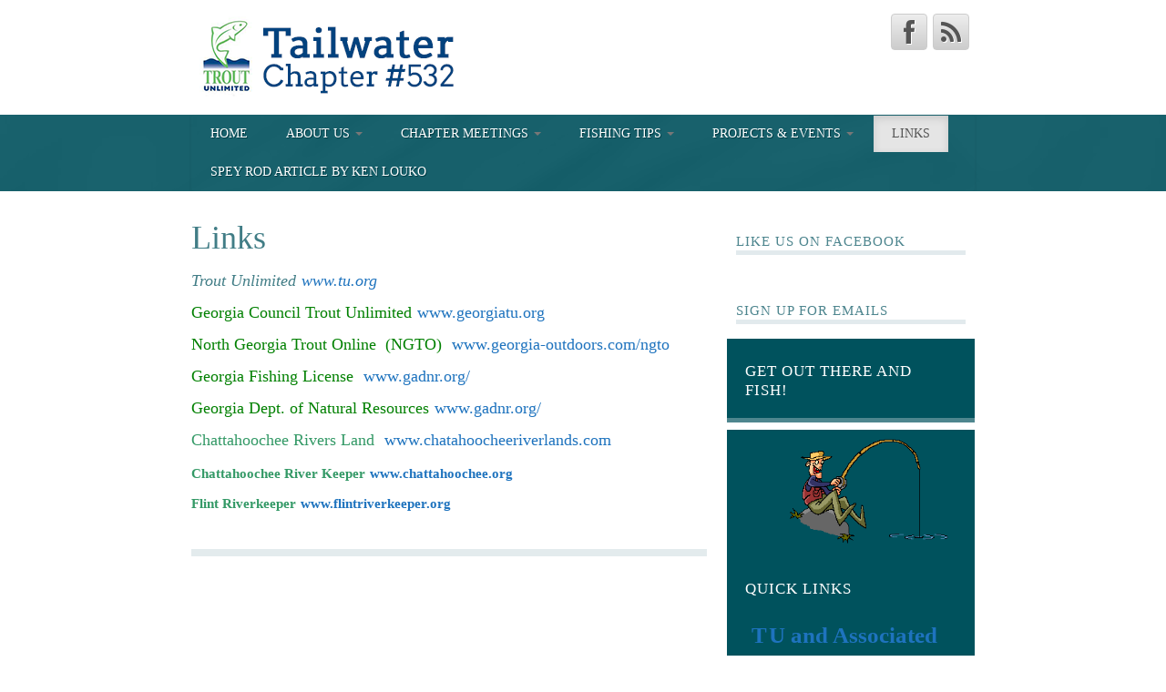

--- FILE ---
content_type: text/html; charset=UTF-8
request_url: https://www.georgiafishingbooks.com/tailwater/?page_id=46
body_size: 7728
content:
<!DOCTYPE html>
<!--[if lt IE 7]>
<html class="ie ie6 lte9 lte8 lte7" lang="en-US">
<![endif]-->
<!--[if IE 7]>
<html class="ie ie7 lte9 lte8 lte7" lang="en-US">
<![endif]-->
<!--[if IE 8]>
<html class="ie ie8 lte9 lte8" lang="en-US">
<![endif]-->
<!--[if IE 9]>
<html class="ie ie9" lang="en-US"> 
<![endif]-->
<!--[if gt IE 9]>  <html lang="en-US"> <![endif]-->
<!--[if !IE]><!--> 
<html lang="en-US">
<!--<![endif]-->
<head>
	<meta charset="UTF-8" />
	<meta name="viewport" content="initial-scale=1.0,maximum-scale=3.0,width=device-width" />
	
	<title>Tailwater TU #532 | Links</title>
	
	<link rel="profile" href="http://gmpg.org/xfn/11" />
	<link rel="pingback" href="https://www.georgiafishingbooks.com/tailwater/xmlrpc.php" />
	
	<!-- IE6-8 support of HTML5 elements -->
	<!--[if lt IE 9]>
		<script src="https://www.georgiafishingbooks.com/tailwater/wp-content/themes/primo-lite/inc/js/html5.js" type="text/javascript"></script>
	<![endif]-->
	
	<meta name='robots' content='max-image-preview:large' />
<link rel='dns-prefetch' href='//v0.wordpress.com' />
<link rel='dns-prefetch' href='//i0.wp.com' />
<link rel="alternate" type="application/rss+xml" title="Tailwater TU #532 &raquo; Feed" href="https://www.georgiafishingbooks.com/tailwater/?feed=rss2" />
<link rel="alternate" type="application/rss+xml" title="Tailwater TU #532 &raquo; Comments Feed" href="https://www.georgiafishingbooks.com/tailwater/?feed=comments-rss2" />
<script type="text/javascript">
window._wpemojiSettings = {"baseUrl":"https:\/\/s.w.org\/images\/core\/emoji\/14.0.0\/72x72\/","ext":".png","svgUrl":"https:\/\/s.w.org\/images\/core\/emoji\/14.0.0\/svg\/","svgExt":".svg","source":{"concatemoji":"https:\/\/www.georgiafishingbooks.com\/tailwater\/wp-includes\/js\/wp-emoji-release.min.js?ver=6.2.8"}};
/*! This file is auto-generated */
!function(e,a,t){var n,r,o,i=a.createElement("canvas"),p=i.getContext&&i.getContext("2d");function s(e,t){p.clearRect(0,0,i.width,i.height),p.fillText(e,0,0);e=i.toDataURL();return p.clearRect(0,0,i.width,i.height),p.fillText(t,0,0),e===i.toDataURL()}function c(e){var t=a.createElement("script");t.src=e,t.defer=t.type="text/javascript",a.getElementsByTagName("head")[0].appendChild(t)}for(o=Array("flag","emoji"),t.supports={everything:!0,everythingExceptFlag:!0},r=0;r<o.length;r++)t.supports[o[r]]=function(e){if(p&&p.fillText)switch(p.textBaseline="top",p.font="600 32px Arial",e){case"flag":return s("\ud83c\udff3\ufe0f\u200d\u26a7\ufe0f","\ud83c\udff3\ufe0f\u200b\u26a7\ufe0f")?!1:!s("\ud83c\uddfa\ud83c\uddf3","\ud83c\uddfa\u200b\ud83c\uddf3")&&!s("\ud83c\udff4\udb40\udc67\udb40\udc62\udb40\udc65\udb40\udc6e\udb40\udc67\udb40\udc7f","\ud83c\udff4\u200b\udb40\udc67\u200b\udb40\udc62\u200b\udb40\udc65\u200b\udb40\udc6e\u200b\udb40\udc67\u200b\udb40\udc7f");case"emoji":return!s("\ud83e\udef1\ud83c\udffb\u200d\ud83e\udef2\ud83c\udfff","\ud83e\udef1\ud83c\udffb\u200b\ud83e\udef2\ud83c\udfff")}return!1}(o[r]),t.supports.everything=t.supports.everything&&t.supports[o[r]],"flag"!==o[r]&&(t.supports.everythingExceptFlag=t.supports.everythingExceptFlag&&t.supports[o[r]]);t.supports.everythingExceptFlag=t.supports.everythingExceptFlag&&!t.supports.flag,t.DOMReady=!1,t.readyCallback=function(){t.DOMReady=!0},t.supports.everything||(n=function(){t.readyCallback()},a.addEventListener?(a.addEventListener("DOMContentLoaded",n,!1),e.addEventListener("load",n,!1)):(e.attachEvent("onload",n),a.attachEvent("onreadystatechange",function(){"complete"===a.readyState&&t.readyCallback()})),(e=t.source||{}).concatemoji?c(e.concatemoji):e.wpemoji&&e.twemoji&&(c(e.twemoji),c(e.wpemoji)))}(window,document,window._wpemojiSettings);
</script>
<style type="text/css">
img.wp-smiley,
img.emoji {
	display: inline !important;
	border: none !important;
	box-shadow: none !important;
	height: 1em !important;
	width: 1em !important;
	margin: 0 0.07em !important;
	vertical-align: -0.1em !important;
	background: none !important;
	padding: 0 !important;
}
</style>
	<link rel='stylesheet' id='wp-block-library-css' href='https://www.georgiafishingbooks.com/tailwater/wp-includes/css/dist/block-library/style.min.css?ver=6.2.8' type='text/css' media='all' />
<style id='wp-block-library-inline-css' type='text/css'>
.has-text-align-justify{text-align:justify;}
</style>
<link rel='stylesheet' id='mediaelement-css' href='https://www.georgiafishingbooks.com/tailwater/wp-includes/js/mediaelement/mediaelementplayer-legacy.min.css?ver=4.2.17' type='text/css' media='all' />
<link rel='stylesheet' id='wp-mediaelement-css' href='https://www.georgiafishingbooks.com/tailwater/wp-includes/js/mediaelement/wp-mediaelement.min.css?ver=6.2.8' type='text/css' media='all' />
<link rel='stylesheet' id='classic-theme-styles-css' href='https://www.georgiafishingbooks.com/tailwater/wp-includes/css/classic-themes.min.css?ver=6.2.8' type='text/css' media='all' />
<style id='global-styles-inline-css' type='text/css'>
body{--wp--preset--color--black: #000000;--wp--preset--color--cyan-bluish-gray: #abb8c3;--wp--preset--color--white: #ffffff;--wp--preset--color--pale-pink: #f78da7;--wp--preset--color--vivid-red: #cf2e2e;--wp--preset--color--luminous-vivid-orange: #ff6900;--wp--preset--color--luminous-vivid-amber: #fcb900;--wp--preset--color--light-green-cyan: #7bdcb5;--wp--preset--color--vivid-green-cyan: #00d084;--wp--preset--color--pale-cyan-blue: #8ed1fc;--wp--preset--color--vivid-cyan-blue: #0693e3;--wp--preset--color--vivid-purple: #9b51e0;--wp--preset--gradient--vivid-cyan-blue-to-vivid-purple: linear-gradient(135deg,rgba(6,147,227,1) 0%,rgb(155,81,224) 100%);--wp--preset--gradient--light-green-cyan-to-vivid-green-cyan: linear-gradient(135deg,rgb(122,220,180) 0%,rgb(0,208,130) 100%);--wp--preset--gradient--luminous-vivid-amber-to-luminous-vivid-orange: linear-gradient(135deg,rgba(252,185,0,1) 0%,rgba(255,105,0,1) 100%);--wp--preset--gradient--luminous-vivid-orange-to-vivid-red: linear-gradient(135deg,rgba(255,105,0,1) 0%,rgb(207,46,46) 100%);--wp--preset--gradient--very-light-gray-to-cyan-bluish-gray: linear-gradient(135deg,rgb(238,238,238) 0%,rgb(169,184,195) 100%);--wp--preset--gradient--cool-to-warm-spectrum: linear-gradient(135deg,rgb(74,234,220) 0%,rgb(151,120,209) 20%,rgb(207,42,186) 40%,rgb(238,44,130) 60%,rgb(251,105,98) 80%,rgb(254,248,76) 100%);--wp--preset--gradient--blush-light-purple: linear-gradient(135deg,rgb(255,206,236) 0%,rgb(152,150,240) 100%);--wp--preset--gradient--blush-bordeaux: linear-gradient(135deg,rgb(254,205,165) 0%,rgb(254,45,45) 50%,rgb(107,0,62) 100%);--wp--preset--gradient--luminous-dusk: linear-gradient(135deg,rgb(255,203,112) 0%,rgb(199,81,192) 50%,rgb(65,88,208) 100%);--wp--preset--gradient--pale-ocean: linear-gradient(135deg,rgb(255,245,203) 0%,rgb(182,227,212) 50%,rgb(51,167,181) 100%);--wp--preset--gradient--electric-grass: linear-gradient(135deg,rgb(202,248,128) 0%,rgb(113,206,126) 100%);--wp--preset--gradient--midnight: linear-gradient(135deg,rgb(2,3,129) 0%,rgb(40,116,252) 100%);--wp--preset--duotone--dark-grayscale: url('#wp-duotone-dark-grayscale');--wp--preset--duotone--grayscale: url('#wp-duotone-grayscale');--wp--preset--duotone--purple-yellow: url('#wp-duotone-purple-yellow');--wp--preset--duotone--blue-red: url('#wp-duotone-blue-red');--wp--preset--duotone--midnight: url('#wp-duotone-midnight');--wp--preset--duotone--magenta-yellow: url('#wp-duotone-magenta-yellow');--wp--preset--duotone--purple-green: url('#wp-duotone-purple-green');--wp--preset--duotone--blue-orange: url('#wp-duotone-blue-orange');--wp--preset--font-size--small: 13px;--wp--preset--font-size--medium: 20px;--wp--preset--font-size--large: 36px;--wp--preset--font-size--x-large: 42px;--wp--preset--spacing--20: 0.44rem;--wp--preset--spacing--30: 0.67rem;--wp--preset--spacing--40: 1rem;--wp--preset--spacing--50: 1.5rem;--wp--preset--spacing--60: 2.25rem;--wp--preset--spacing--70: 3.38rem;--wp--preset--spacing--80: 5.06rem;--wp--preset--shadow--natural: 6px 6px 9px rgba(0, 0, 0, 0.2);--wp--preset--shadow--deep: 12px 12px 50px rgba(0, 0, 0, 0.4);--wp--preset--shadow--sharp: 6px 6px 0px rgba(0, 0, 0, 0.2);--wp--preset--shadow--outlined: 6px 6px 0px -3px rgba(255, 255, 255, 1), 6px 6px rgba(0, 0, 0, 1);--wp--preset--shadow--crisp: 6px 6px 0px rgba(0, 0, 0, 1);}:where(.is-layout-flex){gap: 0.5em;}body .is-layout-flow > .alignleft{float: left;margin-inline-start: 0;margin-inline-end: 2em;}body .is-layout-flow > .alignright{float: right;margin-inline-start: 2em;margin-inline-end: 0;}body .is-layout-flow > .aligncenter{margin-left: auto !important;margin-right: auto !important;}body .is-layout-constrained > .alignleft{float: left;margin-inline-start: 0;margin-inline-end: 2em;}body .is-layout-constrained > .alignright{float: right;margin-inline-start: 2em;margin-inline-end: 0;}body .is-layout-constrained > .aligncenter{margin-left: auto !important;margin-right: auto !important;}body .is-layout-constrained > :where(:not(.alignleft):not(.alignright):not(.alignfull)){max-width: var(--wp--style--global--content-size);margin-left: auto !important;margin-right: auto !important;}body .is-layout-constrained > .alignwide{max-width: var(--wp--style--global--wide-size);}body .is-layout-flex{display: flex;}body .is-layout-flex{flex-wrap: wrap;align-items: center;}body .is-layout-flex > *{margin: 0;}:where(.wp-block-columns.is-layout-flex){gap: 2em;}.has-black-color{color: var(--wp--preset--color--black) !important;}.has-cyan-bluish-gray-color{color: var(--wp--preset--color--cyan-bluish-gray) !important;}.has-white-color{color: var(--wp--preset--color--white) !important;}.has-pale-pink-color{color: var(--wp--preset--color--pale-pink) !important;}.has-vivid-red-color{color: var(--wp--preset--color--vivid-red) !important;}.has-luminous-vivid-orange-color{color: var(--wp--preset--color--luminous-vivid-orange) !important;}.has-luminous-vivid-amber-color{color: var(--wp--preset--color--luminous-vivid-amber) !important;}.has-light-green-cyan-color{color: var(--wp--preset--color--light-green-cyan) !important;}.has-vivid-green-cyan-color{color: var(--wp--preset--color--vivid-green-cyan) !important;}.has-pale-cyan-blue-color{color: var(--wp--preset--color--pale-cyan-blue) !important;}.has-vivid-cyan-blue-color{color: var(--wp--preset--color--vivid-cyan-blue) !important;}.has-vivid-purple-color{color: var(--wp--preset--color--vivid-purple) !important;}.has-black-background-color{background-color: var(--wp--preset--color--black) !important;}.has-cyan-bluish-gray-background-color{background-color: var(--wp--preset--color--cyan-bluish-gray) !important;}.has-white-background-color{background-color: var(--wp--preset--color--white) !important;}.has-pale-pink-background-color{background-color: var(--wp--preset--color--pale-pink) !important;}.has-vivid-red-background-color{background-color: var(--wp--preset--color--vivid-red) !important;}.has-luminous-vivid-orange-background-color{background-color: var(--wp--preset--color--luminous-vivid-orange) !important;}.has-luminous-vivid-amber-background-color{background-color: var(--wp--preset--color--luminous-vivid-amber) !important;}.has-light-green-cyan-background-color{background-color: var(--wp--preset--color--light-green-cyan) !important;}.has-vivid-green-cyan-background-color{background-color: var(--wp--preset--color--vivid-green-cyan) !important;}.has-pale-cyan-blue-background-color{background-color: var(--wp--preset--color--pale-cyan-blue) !important;}.has-vivid-cyan-blue-background-color{background-color: var(--wp--preset--color--vivid-cyan-blue) !important;}.has-vivid-purple-background-color{background-color: var(--wp--preset--color--vivid-purple) !important;}.has-black-border-color{border-color: var(--wp--preset--color--black) !important;}.has-cyan-bluish-gray-border-color{border-color: var(--wp--preset--color--cyan-bluish-gray) !important;}.has-white-border-color{border-color: var(--wp--preset--color--white) !important;}.has-pale-pink-border-color{border-color: var(--wp--preset--color--pale-pink) !important;}.has-vivid-red-border-color{border-color: var(--wp--preset--color--vivid-red) !important;}.has-luminous-vivid-orange-border-color{border-color: var(--wp--preset--color--luminous-vivid-orange) !important;}.has-luminous-vivid-amber-border-color{border-color: var(--wp--preset--color--luminous-vivid-amber) !important;}.has-light-green-cyan-border-color{border-color: var(--wp--preset--color--light-green-cyan) !important;}.has-vivid-green-cyan-border-color{border-color: var(--wp--preset--color--vivid-green-cyan) !important;}.has-pale-cyan-blue-border-color{border-color: var(--wp--preset--color--pale-cyan-blue) !important;}.has-vivid-cyan-blue-border-color{border-color: var(--wp--preset--color--vivid-cyan-blue) !important;}.has-vivid-purple-border-color{border-color: var(--wp--preset--color--vivid-purple) !important;}.has-vivid-cyan-blue-to-vivid-purple-gradient-background{background: var(--wp--preset--gradient--vivid-cyan-blue-to-vivid-purple) !important;}.has-light-green-cyan-to-vivid-green-cyan-gradient-background{background: var(--wp--preset--gradient--light-green-cyan-to-vivid-green-cyan) !important;}.has-luminous-vivid-amber-to-luminous-vivid-orange-gradient-background{background: var(--wp--preset--gradient--luminous-vivid-amber-to-luminous-vivid-orange) !important;}.has-luminous-vivid-orange-to-vivid-red-gradient-background{background: var(--wp--preset--gradient--luminous-vivid-orange-to-vivid-red) !important;}.has-very-light-gray-to-cyan-bluish-gray-gradient-background{background: var(--wp--preset--gradient--very-light-gray-to-cyan-bluish-gray) !important;}.has-cool-to-warm-spectrum-gradient-background{background: var(--wp--preset--gradient--cool-to-warm-spectrum) !important;}.has-blush-light-purple-gradient-background{background: var(--wp--preset--gradient--blush-light-purple) !important;}.has-blush-bordeaux-gradient-background{background: var(--wp--preset--gradient--blush-bordeaux) !important;}.has-luminous-dusk-gradient-background{background: var(--wp--preset--gradient--luminous-dusk) !important;}.has-pale-ocean-gradient-background{background: var(--wp--preset--gradient--pale-ocean) !important;}.has-electric-grass-gradient-background{background: var(--wp--preset--gradient--electric-grass) !important;}.has-midnight-gradient-background{background: var(--wp--preset--gradient--midnight) !important;}.has-small-font-size{font-size: var(--wp--preset--font-size--small) !important;}.has-medium-font-size{font-size: var(--wp--preset--font-size--medium) !important;}.has-large-font-size{font-size: var(--wp--preset--font-size--large) !important;}.has-x-large-font-size{font-size: var(--wp--preset--font-size--x-large) !important;}
.wp-block-navigation a:where(:not(.wp-element-button)){color: inherit;}
:where(.wp-block-columns.is-layout-flex){gap: 2em;}
.wp-block-pullquote{font-size: 1.5em;line-height: 1.6;}
</style>
<link rel='stylesheet' id='bootstrap-style-css' href='https://www.georgiafishingbooks.com/tailwater/wp-content/themes/primo-lite/cyberchimps/lib/bootstrap/css/bootstrap.min.css?ver=2.0.4' type='text/css' media='all' />
<link rel='stylesheet' id='bootstrap-responsive-style-css' href='https://www.georgiafishingbooks.com/tailwater/wp-content/themes/primo-lite/cyberchimps/lib/bootstrap/css/bootstrap-responsive.min.css?ver=2.0.4' type='text/css' media='all' />
<link rel='stylesheet' id='cyberchimps_responsive-css' href='https://www.georgiafishingbooks.com/tailwater/wp-content/themes/primo-lite/cyberchimps/lib/bootstrap/css/cyberchimps-responsive.min.css?ver=1.0' type='text/css' media='all' />
<link rel='stylesheet' id='core-style-css' href='https://www.georgiafishingbooks.com/tailwater/wp-content/themes/primo-lite/cyberchimps/lib/css/core.css?ver=1.0' type='text/css' media='all' />
<link rel='stylesheet' id='style-css' href='https://www.georgiafishingbooks.com/tailwater/wp-content/themes/primo-lite/style.css?ver=1.0' type='text/css' media='all' />
<link rel='stylesheet' id='elements_style-css' href='https://www.georgiafishingbooks.com/tailwater/wp-content/themes/primo-lite/elements/lib/css/elements.css?ver=6.2.8' type='text/css' media='all' />
<link rel='stylesheet' id='jetpack_css-css' href='https://www.georgiafishingbooks.com/tailwater/wp-content/plugins/jetpack/css/jetpack.css?ver=12.0.2' type='text/css' media='all' />
<script type='text/javascript' src='https://www.georgiafishingbooks.com/tailwater/wp-includes/js/jquery/jquery.min.js?ver=3.6.4' id='jquery-core-js'></script>
<script type='text/javascript' src='https://www.georgiafishingbooks.com/tailwater/wp-includes/js/jquery/jquery-migrate.min.js?ver=3.4.0' id='jquery-migrate-js'></script>
<script type='text/javascript' src='https://www.georgiafishingbooks.com/tailwater/wp-content/plugins/mailchimp-widget/js/mailchimp-widget-min.js?ver=6.2.8' id='ns-mc-widget-js'></script>
<script type='text/javascript' src='https://www.georgiafishingbooks.com/tailwater/wp-content/themes/primo-lite/cyberchimps/lib/js/gallery-lightbox.min.js?ver=1.0' id='gallery-lightbox-js'></script>
<script type='text/javascript' src='https://www.georgiafishingbooks.com/tailwater/wp-content/themes/primo-lite/cyberchimps/lib/js/jquery.slimbox.min.js?ver=1.0' id='slimbox-js'></script>
<script type='text/javascript' src='https://www.georgiafishingbooks.com/tailwater/wp-content/themes/primo-lite/cyberchimps/lib/js/jquery.jcarousel.min.js?ver=1.0' id='jcarousel-js'></script>
<script type='text/javascript' src='https://www.georgiafishingbooks.com/tailwater/wp-content/themes/primo-lite/cyberchimps/lib/js/jquery.mobile.custom.min.js?ver=6.2.8' id='jquery-mobile-touch-js'></script>
<script type='text/javascript' src='https://www.georgiafishingbooks.com/tailwater/wp-content/themes/primo-lite/cyberchimps/lib/js/swipe-call.min.js?ver=6.2.8' id='slider-call-js'></script>
<script type='text/javascript' src='https://www.georgiafishingbooks.com/tailwater/wp-content/themes/primo-lite/cyberchimps/lib/js/core.min.js?ver=6.2.8' id='core-js-js'></script>
<script type='text/javascript' src='https://www.georgiafishingbooks.com/tailwater/wp-content/themes/primo-lite/elements/lib/js/elements.min.js?ver=6.2.8' id='elements_js-js'></script>
<link rel="https://api.w.org/" href="https://www.georgiafishingbooks.com/tailwater/index.php?rest_route=/" /><link rel="alternate" type="application/json" href="https://www.georgiafishingbooks.com/tailwater/index.php?rest_route=/wp/v2/pages/46" /><link rel="EditURI" type="application/rsd+xml" title="RSD" href="https://www.georgiafishingbooks.com/tailwater/xmlrpc.php?rsd" />
<link rel="wlwmanifest" type="application/wlwmanifest+xml" href="https://www.georgiafishingbooks.com/tailwater/wp-includes/wlwmanifest.xml" />
<meta name="generator" content="WordPress 6.2.8" />
<link rel="canonical" href="https://www.georgiafishingbooks.com/tailwater/?page_id=46" />
<link rel='shortlink' href='https://wp.me/P67rMa-K' />
<link rel="alternate" type="application/json+oembed" href="https://www.georgiafishingbooks.com/tailwater/index.php?rest_route=%2Foembed%2F1.0%2Fembed&#038;url=https%3A%2F%2Fwww.georgiafishingbooks.com%2Ftailwater%2F%3Fpage_id%3D46" />
<link rel="alternate" type="text/xml+oembed" href="https://www.georgiafishingbooks.com/tailwater/index.php?rest_route=%2Foembed%2F1.0%2Fembed&#038;url=https%3A%2F%2Fwww.georgiafishingbooks.com%2Ftailwater%2F%3Fpage_id%3D46&#038;format=xml" />
<script type='text/javascript' data-cfasync='false'>var _mmunch = {'front': false, 'page': false, 'post': false, 'category': false, 'author': false, 'search': false, 'attachment': false, 'tag': false};_mmunch['page'] = true; _mmunch['pageData'] = {"ID":46,"post_name":"links","post_title":"Links","post_type":"page","post_author":"1","post_status":"publish"};</script><script data-cfasync="false" src="//a.mailmunch.co/app/v1/site.js" id="mailmunch-script" data-plugin="mc_mm" data-mailmunch-site-id="47062" async></script>	<style>img#wpstats{display:none}</style>
		<style type="text/css">.ie8 .container {max-width: 900px;width:auto;}</style>
	<style type="text/css">
		body {
		background-image: url( 'https://www.georgiafishingbooks.com/tailwater/wp-content/themes/primo-lite/cyberchimps/lib/images/backgrounds/silk.jpg' );		}
	</style>
	

<!-- Jetpack Open Graph Tags -->
<meta property="og:type" content="article" />
<meta property="og:title" content="Links" />
<meta property="og:url" content="https://www.georgiafishingbooks.com/tailwater/?page_id=46" />
<meta property="og:description" content="Trout Unlimited www.tu.org Georgia Council Trout Unlimited www.georgiatu.org North Georgia Trout Online  (NGTO)  www.georgia-outdoors.com/ngto Georgia Fishing License  www.gadnr.org/ Georgia Dept. …" />
<meta property="article:published_time" content="2015-04-12T02:41:11+00:00" />
<meta property="article:modified_time" content="2019-09-23T20:41:09+00:00" />
<meta property="og:site_name" content="Tailwater TU #532" />
<meta property="og:image" content="https://s0.wp.com/i/blank.jpg" />
<meta property="og:image:alt" content="" />
<meta property="og:locale" content="en_US" />
<meta name="twitter:text:title" content="Links" />
<meta name="twitter:card" content="summary" />

<!-- End Jetpack Open Graph Tags -->

		<style type="text/css" media="all">
						body {
			 font-size : 14px;
			 font-family : "Quattrocento Sans", Times, serif;
			 font-weight : normal;
						}

												a			{
				color:
			#1e73be			;
			}
						a:hover			{
				color:
			#20b2c9			;
			}
												.container {
			 max-width : 900px;
						}

			
						h1, h2, h3, h4, h5, h6 {
			font-family : "Quattrocento Sans", Times, serif;
						}

			
		</style>
		</head>
<body class="page-template-default page page-id-46 cc-responsive">

	<!-- ---------------- Header --------------------- -->
	<div class="container-full-width" id="header_section">
		<div class="container">
						<div class="container-fluid">
					<header id="cc-header" class="row-fluid">
		<div class="span7">
					<div id="logo">
			<a href="http://www.georgiafishingbooks.com/tailwater/" title="Tailwater TU #532"><img src="http://www.georgiafishingbooks.com/tailwater/wp-content/uploads/2015/04/header_banner.png" alt="Tailwater TU #532"></a>
		</div>
			</div>

		<div id="register" class="span5">
				<div id="social">
		<div class="default-icons">
			<a href="https://www.facebook.com/pages/Tailwater-Chapter-532-Trout-Unlimited/450783954947883" target="_blank" title="Tailwater TU #532 Facebook" class="symbol facebook"></a><a href="http://www.georgiafishingbooks.com/tailwater/?feed=rss" target="_blank" title="Tailwater TU #532 Rss" class="symbol rss"></a>		</div>
	</div>

		</div>
	</header>
			</div> 	<!-- .container-fluid-->
		</div> 	<!-- .container -->
	</div> 	<!-- #header_section -->

	
	<!-- ---------------- Menu --------------------- -->
	<div class="container-full-width" id="navigation_menu">
		<div class="container">	
			<div class="container-fluid">
				<nav id="navigation" role="navigation">
				  <div class="main-navigation navbar">
					<div class="navbar-inner">
						<div class="container">
						
															<div class="nav-collapse collapse">
														
								<div class="menu-menu-1-container"><ul id="menu-menu-1" class="nav"><li id="menu-item-163" class="menu-item menu-item-type-custom menu-item-object-custom menu-item-home menu-item-163"><a href="http://www.georgiafishingbooks.com/tailwater/">Home</a></li>
<li id="menu-item-164" class="menu-item menu-item-type-post_type menu-item-object-page menu-item-has-children dropdown menu-item-164" data-dropdown="dropdown"><a href="https://www.georgiafishingbooks.com/tailwater/?page_id=48" class="dropdown-toggle">About Us <b class="caret"></b> </a>
<ul class="dropdown-menu">
	<li id="menu-item-165" class="menu-item menu-item-type-post_type menu-item-object-page menu-item-165"><a href="https://www.georgiafishingbooks.com/tailwater/?page_id=50">President&#8217;s Welcome</a></li>
	<li id="menu-item-166" class="menu-item menu-item-type-post_type menu-item-object-page menu-item-166"><a href="https://www.georgiafishingbooks.com/tailwater/?page_id=66">Join Trout Unlimited</a></li>
	<li id="menu-item-167" class="menu-item menu-item-type-post_type menu-item-object-page menu-item-167"><a href="https://www.georgiafishingbooks.com/tailwater/?page_id=52">Chapter Leadership &#038; Contact Info</a></li>
</ul>
</li>
<li id="menu-item-168" class="menu-item menu-item-type-post_type menu-item-object-page menu-item-has-children dropdown menu-item-168" data-dropdown="dropdown"><a href="https://www.georgiafishingbooks.com/tailwater/?page_id=25" class="dropdown-toggle">Chapter Meetings <b class="caret"></b> </a>
<ul class="dropdown-menu">
	<li id="menu-item-169" class="menu-item menu-item-type-post_type menu-item-object-page menu-item-169"><a href="https://www.georgiafishingbooks.com/tailwater/?page_id=28">Upcoming Meetings</a></li>
	<li id="menu-item-170" class="menu-item menu-item-type-post_type menu-item-object-page menu-item-170"><a href="https://www.georgiafishingbooks.com/tailwater/?page_id=30">Past Meetings</a></li>
</ul>
</li>
<li id="menu-item-171" class="menu-item menu-item-type-post_type menu-item-object-page menu-item-has-children dropdown menu-item-171" data-dropdown="dropdown"><a href="https://www.georgiafishingbooks.com/tailwater/?page_id=38" class="dropdown-toggle">Fishing Tips <b class="caret"></b> </a>
<ul class="dropdown-menu">
	<li id="menu-item-172" class="menu-item menu-item-type-post_type menu-item-object-page menu-item-172"><a href="https://www.georgiafishingbooks.com/tailwater/?page_id=40">10 Must-Have Chattahoochee Flies</a></li>
	<li id="menu-item-173" class="menu-item menu-item-type-post_type menu-item-object-page menu-item-173"><a href="https://www.georgiafishingbooks.com/tailwater/?page_id=42">Pat&#8217;s Fly Tying Videos</a></li>
	<li id="menu-item-174" class="menu-item menu-item-type-post_type menu-item-object-page menu-item-174"><a href="https://www.georgiafishingbooks.com/tailwater/?page_id=44">Buford Dam Release Schedule</a></li>
	<li id="menu-item-192" class="menu-item menu-item-type-post_type menu-item-object-page menu-item-192"><a href="https://www.georgiafishingbooks.com/tailwater/?page_id=190">Downstream Flow Rate of Buford Dam Releases</a></li>
	<li id="menu-item-175" class="menu-item menu-item-type-post_type menu-item-object-page menu-item-175"><a href="https://www.georgiafishingbooks.com/tailwater/?page_id=62">Maps</a></li>
</ul>
</li>
<li id="menu-item-177" class="menu-item menu-item-type-post_type menu-item-object-page menu-item-has-children dropdown menu-item-177" data-dropdown="dropdown"><a href="https://www.georgiafishingbooks.com/tailwater/?page_id=32" class="dropdown-toggle">Projects &#038; Events <b class="caret"></b> </a>
<ul class="dropdown-menu">
	<li id="menu-item-179" class="menu-item menu-item-type-post_type menu-item-object-page menu-item-179"><a href="https://www.georgiafishingbooks.com/tailwater/?page_id=34">Past Projects &#038; Events</a></li>
</ul>
</li>
<li id="menu-item-176" class="menu-item menu-item-type-post_type menu-item-object-page current-menu-item page_item page-item-46 current_page_item menu-item-176 active"><a href="https://www.georgiafishingbooks.com/tailwater/?page_id=46">Links</a></li>
<li id="menu-item-1192" class="menu-item menu-item-type-post_type menu-item-object-page menu-item-1192"><a href="https://www.georgiafishingbooks.com/tailwater/?page_id=1188">Spey Rod Article by Ken Louko</a></li>
</ul></div>							
															
															</div><!-- collapse -->
						
							<!-- .btn-navbar is used as the toggle for collapsed navbar content -->
							<a class="btn btn-navbar" data-toggle="collapse" data-target=".nav-collapse">
							  <span class="icon-bar"></span>
							  <span class="icon-bar"></span>
							  <span class="icon-bar"></span>
							</a>
													</div><!-- container -->
					</div><!-- .navbar-inner .row-fluid -->
				  </div><!-- main-navigation navbar -->
				</nav><!-- #navigation -->
			</div> 	<!-- .container-fluid-->
		</div> 	<!-- .container -->
	</div> 	<!-- #navigation_menu -->
	
	

					<div class="container-full-width" id="undefined_section">
						<div class="container">
							<div class="container-fluid">
															</div>
							<!-- .container-fluid-->
						</div>
						<!-- .container -->
					</div>    <!-- .container-full-width -->
									<div class="container-full-width" id="page_section_section">
						<div class="container">
							<div class="container-fluid">
									<div id="container" class="row-fluid">

		
		<div id="content" class=" span8 content-sidebar-right">

			
			
				
<article id="post-46" class="post-46 page type-page status-publish hentry">
	
	<header class="entry-header">
		
		
        <h1 class="entry-title">
			Links
        </h1>	
			</header><!-- .entry-header -->
  
			<div class="entry-summary">
						<div class='mailmunch-forms-before-post' style='display: none !important;'></div><h4><em>Trout Unlimited <a href="http://www.tu.org/" target="_blank" rel="noopener noreferrer">www.tu.org</a></em></h4>
<h4><span style="color: #008000;">Georgia Council Trout Unlimited</span> <a href="http://www.georgiatu.org" target="_blank" rel="noopener noreferrer">www.georgiatu.org</a></h4>
<h4><span style="color: #008000;">North Georgia Trout Online  (NGTO)</span> <a href="http://www.georgia-outdoors.com/ngto" target="_blank" rel="noopener noreferrer"> www.georgia-outdoors.com/ngto</a></h4>
<h4><span style="color: #008000;">Georgia Fishing License</span> <a href="http://www.gadnr.org" target="_blank" rel="noopener noreferrer"> www.gadnr.org/</a></h4>
<h4><span style="color: #008000;">Georgia Dept. of Natural Resources</span> <a href="http://www.gadnr.org" target="_blank" rel="noopener noreferrer">www.gadnr.org/</a></h4>
<h4><span style="color: #339966;">Chattahoochee Rivers Land <a href="https://chattahoocheeriverlands.com" target="_blank" rel="noopener noreferrer"> www.chatahoocheeriverlands.com</a></span></h4>
<p><span style="color: #339966;"><strong>Chattahoochee River Keeper <a href="https://chattahoochee.org" target="_blank" rel="noopener noreferrer">www.chattahoochee.org</a></strong></span></p>
<p><span style="color: #339966;"><strong>Flint Riverkeeper <a href="http://flintriverkeeper.org" target="_blank" rel="noopener noreferrer">www.flintriverkeeper.org</a></strong></span></p><div class='mailmunch-forms-in-post-middle' style='display: none !important;'></div>
<div class='mailmunch-forms-after-post' style='display: none !important;'></div>		</div><!-- .entry-summary -->
	
	
	<footer class="entry-meta">
		    
				
				
	</footer><!-- #entry-meta -->
	
</article><!-- #post-46 -->
				
			
			
		</div>
		<!-- #content -->

		
<div id="secondary" class="widget-area span4">
	
		
	<div id="sidebar">
	<aside id="fbw_id-2" class="widget-container widget_fbw_id"><h3 class="widget-title">Like Us On Facebook</h3><div class="fb_loader" style="text-align: center !important;"><img src="https://www.georgiafishingbooks.com/tailwater/wp-content/plugins/facebook-pagelike-widget/loader.gif" alt="Facebook Pagelike Widget" /></div><div id="fb-root"></div>
        <div class="fb-page" data-href="https://www.facebook.com/pages/Tailwater-Chapter-532-Trout-Unlimited/450783954947883 " data-width="250" data-height="350" data-small-header="false" data-adapt-container-width="false" data-hide-cover="false" data-show-facepile="false" style="" hide_cta="false" data-tabs="timeline" data-lazy="false"></div></aside>        <!-- A WordPress plugin developed by Milap Patel -->
    <aside id="mc_mm_widget-2" class="widget-container widget_mc_mm_widget"><h3 class="widget-title">SIGN UP FOR EMAILS</h3><div class='mailmunch-wordpress-widget mailmunch-wordpress-widget-59535' style='display: none !important;'></div></aside><aside id="text-6" class="widget-container widget_text"><h3 class="widget-title">Get Out There and Fish!</h3>			<div class="textwidget"><p><img decoding="async" loading="lazy" class="alignleft size-full wp-image-1197" src="https://i0.wp.com/www.georgiafishingbooks.com/tailwater/wp-content/uploads/2019/04/animated-fishing-image-0057.gif?resize=333%2C232" alt="" width="333" height="232" data-recalc-dims="1" /></p>
</div>
		</aside><aside id="text-9" class="widget-container widget_text"><h3 class="widget-title">Quick Links</h3>			<div class="textwidget"><ul>
<li>
<h3><strong> <a href="http://www.georgiafishingbooks.com/tailwater/wp-content/uploads/2019/03/TU-and-Associated-Events-Calendar.pdf" target="_blank" rel="noopener noreferrer">T</a><a href="http://www.georgiatu.org/">U and Associated Events Calendar</a></strong></h3>
</li>
<li>
<h3><strong><a href="https://chattahoocheeriverlands.com/wp-content/uploads/2019/06/190320_ChattahoocheeRiverGreenway_PublicStakeholderEngagementPlan.pdf" target="_blank" rel="noopener noreferrer">Chattahoochee River Greenway Study for The Chattahoochee Riverlands Public &amp; Stakeholder Engagement Plan</a></strong></h3>
</li>
<li>
<h3><a href="https://chattahoocheeriverlands.com" target="_blank" rel="noopener noreferrer"><strong>Chattahoochee River Lands Website</strong></a></h3>
</li>
</ul>
</div>
		</aside>	</div><!-- #sidebar -->
	
		
</div><!-- #secondary .widget-area .span3 -->
	</div><!-- #container .row-fluid-->
							</div>
							<!-- .container-fluid-->
						</div>
						<!-- .container -->
					</div>    <!-- .container-full-width -->
				

	

		<div class="container-full-width" id="after_footer">
		<div class="container">
			<div class="container-fluid">
				<footer class="site-footer row-fluid">
					<div class="span6">
						<div id="credit">
															<a href="http://cyberchimps.com/" target="_blank" title="CyberChimps Themes">
																			<h4 class="cc-credit-text">CyberChimps WordPress Themes</h4>
																	</a>
													</div>
					</div>

					<!-- Adds the afterfooter copyright area -->
					<div class="span6">
												<div id="copyright">
							© Tailwater TU						</div>
					</div>
				</footer>
				<!-- row-fluid -->
			</div>
			<!-- .container-fluid-->
		</div>
		<!-- .container -->
	</div>    <!-- #after_footer -->

</div><!-- #wrapper .container-fluid -->


</div><!-- container -->

<script type='text/javascript' src='https://www.georgiafishingbooks.com/tailwater/wp-content/plugins/jetpack/_inc/build/photon/photon.min.js?ver=20191001' id='jetpack-photon-js'></script>
<script type='text/javascript' src='https://www.georgiafishingbooks.com/tailwater/wp-content/themes/primo-lite/cyberchimps/lib/bootstrap/js/bootstrap.min.js?ver=2.0.4' id='bootstrap-js-js'></script>
<script type='text/javascript' src='https://www.georgiafishingbooks.com/tailwater/wp-content/themes/primo-lite/cyberchimps/lib/js/retina-1.1.0.min.js?ver=1.1.0' id='retina-js-js'></script>
<script type='text/javascript' src='https://www.georgiafishingbooks.com/tailwater/wp-includes/js/comment-reply.min.js?ver=6.2.8' id='comment-reply-js'></script>
<script type='text/javascript' id='milapfbwidgetscript-js-extra'>
/* <![CDATA[ */
var milapfbwidgetvars = {"app_id":"503595753002055","select_lng":"en_US"};
/* ]]> */
</script>
<script type='text/javascript' src='https://www.georgiafishingbooks.com/tailwater/wp-content/plugins/facebook-pagelike-widget/fb.js?ver=1.0' id='milapfbwidgetscript-js'></script>
	<script src='https://stats.wp.com/e-202605.js' defer></script>
	<script>
		_stq = window._stq || [];
		_stq.push([ 'view', {v:'ext',blog:'90433086',post:'46',tz:'-5',srv:'www.georgiafishingbooks.com',j:'1:12.0.2'} ]);
		_stq.push([ 'clickTrackerInit', '90433086', '46' ]);
	</script>
</body>
</html>

--- FILE ---
content_type: text/css
request_url: https://www.georgiafishingbooks.com/tailwater/wp-content/themes/primo-lite/style.css?ver=1.0
body_size: 4494
content:
/*
Theme Name: Primo Lite
Theme URI: http://cyberchimps.com/primo-lite/
Author: CyberChimps
Author URI: http://www.cyberchimps.com/
Description: Primo Lite is a fully Responsive Drag & Drop WordPress Theme that adds amazing new functionality to your WordPress website. Featuring Twitter Bootstrap, and responsive touch friendly theme options that work on any device. "Please use the <a href="http://cyberchimps.com/forum/">official support forum</a> (http://cyberchimps.com/forum/). Thank you."
Version: 1.0.34
Tags: white, blue, green, light, two-columns, right-sidebar, fixed-layout, fluid-layout, custom-background, custom-colors, custom-menu, featured-images, post-formats, theme-options, threaded-comments, sticky-post
License: GNU General Public License version 3
License URI: @license  http://www.opensource.org/licenses/gpl-license.php GPL v3.0 (or later)
*/

/*****************************/
/* MAIN HTML STYLES **********/
/*****************************/

@import url(http://fonts.googleapis.com/css?family=Trocchi|Quattrocento+Sans:400,700);

body {
  background-color: #fff;
  color: #555555;
  word-wrap: break-word;
}

h1, h2, h3, h4, h5, h6 {
  	margin-bottom: 15px;
  	color: #417d86;
	font-weight: 400;
}

#archive_page h1 {
	font-size: 1.3em;
}

a {
	margin: 1px;
	color: #00525d;
	text-decoration: none;
	-webkit-transition: all .3s;
	-moz-transition: all .3s;
	-ms-transition: all .3s;
	-o-transition: all .3s;
	transition: all .3s;
}

a:hover {
	color: #00525d;
	text-decoration: underline; 
}

table .label {
  padding: 7px;
  background: none;
  text-shadow: none;
  line-height: normal;
}

tr {
  border-bottom: 1px solid #cccccc;
}

td {
  padding: 5px;
}

dt {
  margin-top: 5px;
  margin-bottom: 5px;
  margin-left: 26px;
  font-weight: bold;
}

dd {
  margin-bottom: 15px;
  margin-left: 26px;
}

ul, ol {
  margin: 0 0 10px 0;
}

ol, ul {
  margin-left: 21px;
  list-style-position: inside;
}

pre {
  -moz-border-radius: 0;
  border-radius: 0;
}

code {
  white-space: pre-wrap;
}

header {
  margin-top: 15px;
  margin-bottom: 15px;
}

.clear {
  clear: both;
}

.clear-right {
  clear: right;
}

.clear-left {
  clear: left;
}

#banner {
	padding: 0;
}

/*****************************/
/* HEADER ********************/
/*****************************/

/* SOCIAL ==============================================*/

header #social .icons a {
  float: right;
  margin-left: 5px;
}

.icons {
  margin-top: 15px;
}

/* DETAILS =============================================*/

#header_section.container-full-width {
	background: #fff;
}

header#cc-header h2.site-title {
	margin-top: 30px;
	margin-bottom: 12px;
	text-shadow: 3px 2px 1px #d5d5d3;
	font-size: 62px;
}

header#cc-header h2.site-description {
  margin: 0;
  font-size: 14px;
}

header#cc-header .contact_details {
  float: right;
}

header#cc-header .register {
  float: right;
}

header#cc-header .blog_description {
  float: right;
}

header#cc-header p {
  font-size: 1.2em;
}

/* SEARCH ===============================================*/

header #search #searchform {
  float: right;
}

/*****************************/
/* MENU **********************/
/*****************************/

#navigation_menu.container-full-width {
	background: rgba(0, 82, 94, 0.9);
	filter:progid:DXImageTransform.Microsoft.gradient(startColorstr=#8d08525A,endColorstr=#8d08525A);
}

#navigation {
  margin-bottom: 0px;
}

.main-navigation.navbar {
  margin-bottom: 0;
}

.main-navigation .navbar-inner {
  padding: 0;
  border: none;
  background: transparent;
  filter: none;
}

.main-navigation .nav > li > a {
	padding-right: 20px;
	padding-left: 20px;
	color: #fff;
	text-transform: uppercase;
	text-shadow: 1px 1px #003d46;
}

.main-navigation .nav > li > a:hover {
	background: #10434b;
	color: #fff;
}

.main-navigation .nav li ul li ul {
  margin-left: 0;
  list-style: none;
}

.main-navigation .nav li ul li ul li a {
  padding-left: 24px;
}

.main-navigation .nav li ul li ul li ul li a {
  padding-left: 30px;
}

.main-navigation .nav li.dropdown:hover ul.dropdown-menu {
  display: block;
  margin-top: 0;
}

.main-navigation .nav li ul li a:hover {
  background: none;
  color: #165f6a;
  text-decoration: underline;
}

.main-navigation .nav li ul.dropdown-menu .active > a {
	background: none;
	background-color: #00525E;
}

.main-navigation .nav li ul.dropdown-menu .active > a:hover {
	color: #eeeeee;
}

#navigation #searchform {
	margin-top: 10px;
}

.navbar-search .search-query {
	outline: none;
	border: 1px solid rgba(62, 123, 134, 0.3);
	-webkit-border-radius: 2;
	-moz-border-radius: 2;
	border-radius: 2;
	background: rgba(100, 149, 158, 0.59);
	color: #356c75;
}

.navbar-search input[type=text] {
	outline: none;
	-webkit-transition: border 0.30s ease-in-out;
	-moz-transition: border 0.30s ease-in-out;
	-ms-transition: border 0.30s ease-in-out;
	-o-transition: border 0.30s ease-in-out;
}

.navbar-search input[type=text]:focus {
	border: 1px solid rgb(22, 98, 110);
	box-shadow: 0 0 5px rgba(22, 98, 110, 1);
}

.navbar-search .search-query::-webkit-input-placeholder {
	color: #dddddd;
}

.navbar-search .search-query:-moz-placeholder {
	color: #dddddd;
}

.navbar-search .search-query::-moz-placeholder {
	color: #dddddd;
}

.navbar-search .search-query:-ms-input-placeholder {
	color: #dddddd;
}

.navbar .nav > .active > a, .navbar .nav > .active > a:hover, .navbar .nav > .active > a:focus {
	text-shadow: none;
}

.navbar .btn {
	-webkit-border-radius: 0;
	-moz-border-radius: 0;
	border-radius: 0;
}

.navbar .btn-navbar {
	margin-right: 20px;
	margin-bottom: 5px;
}

.navbar .btn-navbar {
	border-color: #00515d;
	background: #2c828f;
}

.navbar .btn-navbar:hover,
.navbar .btn-navbar:active,
.navbar .btn-navbar.active {
	background: #3295a4;
	color: #ffffff;
}

.navbar .current-menu-ancestor.dropdown >a {
  color: #ffffff;
}

.navbar .nav li.current-menu-ancestor.dropdown > .dropdown-toggle .caret {
  border-top-color: #ffffff;
  border-bottom-color: #ffffff;
}

@media (max-width: 979px) {

	 .nav-collapse .nav > li > a, 
	 .nav-collapse .dropdown-menu a {
	    font-weight: normal;
	  }

	.navbar .nav-collapse .nav > li > a {
		color: #fff;
	}
	
	.nav-collapse .nav > li > a:hover, 
	.navbar .nav-collapse .dropdown-menu a:hover {
	   border-radius: 0;
	   color: #c75400;
	   text-decoration: none;
	 }
	
	.navbar .nav-collapse .dropdown-menu  {
		margin-left: 25px;
		border-left: 3px solid #3b8792;
		color: #eee;
	}
	 
	 .navbar .nav-collapse .dropdown-menu a  {
	 	color: #eee;
	  }
		
	.navbar .nav-collapse .dropdown-menu a:before {
		padding-right: 5px;
		color: #ccc;
		content: "»";
	}
	
	.navbar .nav-collapse .nav > li > a:hover, 
	.navbar .nav-collapse .dropdown-menu a:hover {
		background: #417d86;
		color: #ffffff;
	}
	
	.navbar .nav-collapse .nav > li.current-menu-item > a, .navbar .nav-collapse .nav > li.current-menu-ancestor > a {
		background: #124850;
		color: #eee;
	}
	
	.navbar .nav li.dropdown.open > .dropdown-toggle, .navbar .nav li.dropdown.active > .dropdown-toggle, .navbar .nav li.dropdown.open.active > .dropdown-toggle {
		background: #124850;
		color: #eee;
	}
  
 .navbar .nav-collapse .nav > li.current-menu-item > a, 
 .navbar .nav-collapse .nav > li.current-menu-ancestor > a {
 		background: #083b44;
 	}

  .nav-collapse .dropdown .caret {
    display: none;
  }

  .nav-collapse .dropdown-menu {
    display: block;
  }

  .navbar .nav-collapse .dropdown-menu .active > a {
    border-radius: 0;
    background-color: #3b8691;
    background-image: none;
    color: #ffffff;
  }
}

/*****************************/
/* MAIN CONTENT **************/
/*****************************/

.container {
  background: transparent;
}

/* POST AND PAGE CONTENT ===========================================*/

#page_section_section.container-full-width,
#single_page.container-full-width,
#archive_page.container-full-width {
	background: #fff;
}

#single_page.container-full-width,
#archive_page.container-full-width {
	padding-top: 30px;
}

#blog_post_page_section.container-full-width {
	padding-top: 30px;
	border-top: 8px solid #00525d;
	background: #fff;
}

#page_section_section.container-full-width {
	padding-top: 30px;
}

.entry-content {
  margin: 20px 0;
}

.page-header {
  margin-top: 0;
  padding: 0;
  border: none;
}

article {
  background: transparent;
}

article.post, article.page, article.attachment {
  margin-bottom: 25px;
  padding: 0 0px 25px;
  border-bottom: 8px solid #e3ebed;
}

.entry-header {
  margin-top: 0;
}

.entry-summary {
  margin: 10px 0;
}

.postformats {
  float: right;
}

.postformats .glyphicon {
	color: #65969D;
}

blockquote {
  margin: 20px 10px;
  padding: 3px;
  border-left: 4px solid #c9dfe2;
  background-color: #e5f0f1;
}

blockquote p {
  margin: 10px;
}

blockquote cite {
  font-size: 0.9em;
}

blockquote cite:before {
  position: relative;
  top: -2px;
  margin: 0 5px;
  content: ' ̶ ';
}

.page-links {
  clear: both;
}

.more-content {
  margin-bottom: 15px;
  padding: 10px;
  border: none;
  background: #ffffff;
}

.previous-post {
  margin-top: 5px;
  margin-bottom: 0;
  padding-bottom: 0;
  text-align: left;
}

.next-post {
  margin-top: 5px;
  margin-bottom: 0;
  padding-bottom: 0;
  text-align: right;
}

/* TAXONOMY ========================================================*/

.entry-title {
  margin-top: 0;
  margin-bottom: 5px;
  font-size: 2.6em;
  line-height: 1.2em;
}

article.post p, article.page p {
  font-size: 1.1em;
  line-height: 1.5em;
}

/* IMAGES ==========================================================*/

.alignnone {
  display: block;
  margin: 5px 20px 20px 0;
}

.aligncenter, div.aligncenter {
  display: block;
  margin: 5px auto 5px auto;
}

.alignright {
  float: right;
  margin: 5px 0 20px 20px;
}

.alignleft {
  float: left;
  margin: 5px 20px 20px 0;
}

.aligncenter {
  display: block;
  margin: 5px auto 5px auto;
}

a img.alignright {
  float: right;
  margin: 5px 0 20px 20px;
}

a img.alignnone {
  margin: 5px 20px 20px 0;
}

a img.alignleft {
  float: left;
  margin: 5px 20px 20px 0;
}

a img.aligncenter {
  display: block;
  margin-right: auto;
  margin-left: auto
}

img.size-full {
  max-width: 100%;
  height: auto;
}

.wp-caption {
  padding: 15px 3px 10px;
  max-width: 96%;
  border: 1px solid #f0f0f0; /*Image does not overflow the content area */
  background: #ffffff;
  text-align: center;
}

.wp-caption.alignnone {
  margin: 5px 20px 20px 0;
}

.wp-caption.alignleft {
  margin: 5px 20px 20px 0;
}

.wp-caption.alignright {
  margin: 5px 0 20px 20px;
}

.wp-caption img {
  margin: 0;
  padding: 0;
  max-width: 95%;
  width: auto;
  height: auto;
  border: 0 none;
}

.wp-caption p.wp-caption-text {
  margin: 0;
  padding: 0 4px 5px;
  font-size: 11px;
  line-height: 17px;
}

.caption_title {
  font-size: 16px;
}

.gallery-pagination {
  margin: 20px 0;
}

.gallery-pagination .previous-image a {
  float: left;
}

.gallery-pagination .next-image a {
  float: right;
}

article .featured-image {
  float: left;
  margin: 0 10px 10px 0;
}

/* META ============================================================*/

.entry-meta {
  margin-top: 14px;
  margin-bottom: 0;
  color: #999999;
	font-size: 0.9em;
}

footer.entry-meta {
  clear: both;
}

.edit-link {
  margin-bottom: 10px;
}

.edit-link a {
  padding: 2px 4px;
  -webkit-border-radius: 2px;
  border-radius: 2px;
  background: #888888;
  color: #ffffff;
}

.edit-link a:visited {
  color: #ffffff;
}

.edit-link a:hover {
  color: #cccccc;
  text-decoration: none;
}

.cyberchimps_article_share {
  float: right;
}

/* COMMENTS ========================================================*/

.comments-area {
  margin-bottom: 15px;
  padding: 15px;
  background: #ffffff;
}

#comments .navigation {
  padding: 0 0 18px 0;
}

label[for="comment"] {
  display: block;
}

ol.commentlist {
  list-style: none;
}

ol.commentlist p {
  clear: left;
  margin-left: 8px;
}

ol.commentlist li.comment {
  padding: 10px;
}

ol.commentlist li.comment div.vcard cite.fn {
  font-style: normal;
}

ol.commentlist li.comment div.vcard img.avatar {
  margin: 0 10px 10px 10px;
}

ol.commentlist li.comment div.comment-meta {
  font-size: 11px;
}

ol.commentlist li.comment div.comment-meta a {
  color: #888888;
}

ol.commentlist li.comment div.reply {
  margin-left: 8px;
  font-size: 11px;
}

ol.commentlist li.comment div.reply a {
  font-weight: bold;
}

ol.commentlist li.comment ul.children {
  margin: 10px 0 0;
  list-style: none;
}

ol.commentlist li.comment ul.children li.depth-2 {
  margin: 0 0 10px 10px;
}

ol.commentlist li.comment ul.children li.depth-3 {
  margin: 0 0 10px 10px;
}

ol.commentlist li.comment ul.children li.depth-4 {
  margin: 0 0 10px 10px;
}

ol.commentlist li.even {
  border: 1px solid #cccccc;
  -moz-border-radius: 4px;
  border-radius: 4px;
  background: #fafafa;
}

ol.commentlist li.odd {
  border: 1px solid #cccccc;
  -moz-border-radius: 4px;
  border-radius: 4px;
  background: #ffffff;
}

.comment, .trackback, .pingback {
  margin: 10px 0 10px 0;
  padding: 10px;
}

.odd {
  background: #f8f8f8;
}

#form-allowed-tags code {
  font-size: 12px;
}

#respond input, #respond textarea {
  overflow: auto;
  margin: 0 5px 5px 0;
}

#respond textarea {
  width: 99%;
  height: 150px;
}

.avatar {
  float: left;
}

/*****************************/
/* SIDEBAR & WIDGETS *********/
/*****************************/

#widgets_section_section.container-full-width {
	background: rgba(0, 82, 94, 0.35);
}

.widget-container {
	margin-bottom: 0px;
	padding: 10px 10px;
	background: transparent;
}

h3.widget-title {
	margin-top: 5px;
	margin-bottom: 6px;
	border-bottom: 5px solid #e2eaed;
	color: #4d858e;
	text-transform: uppercase;
	letter-spacing: 1px;
	font-weight: normal;
	font-size: 1.1em;
	line-height: 1em;
	line-height: 1.3em;
}

.widget-container.widget_text {
	margin-bottom: 8px;
	padding: 20px 20px 10px;
	border-bottom: 5px solid #4e868e;
	background: #00525d;
	color: #e7edef;
}

.widget-container.widget_text h3.widget-title {
	border: none;
	color: #fff;
	font-size: 1.2em;
}

.widget-container ul, .widget ul {
	margin-left: 0px;
}

.widget-container ul li, .widget ul li {
	padding-top: 5px;
	padding-bottom: 5px;
	list-style: none;
	font-size: 14px;
	line-height: 1.3em;
}

table#wp-calendar {
	width: 100%;
}

table#wp-calendar th {
	font-size: 14px;
}

table#wp-calendar td {
	padding: 5px 0;
	width: 14.28571428571429%;
	text-align: center;
	font-size: 14px;
}

.widget-container #searchform.pull-right {
	margin-right: 30px;
}

.widget-container #searchform input.input-medium {
	display: inline-block;
	float: none;
	width: 100%;
}

/* SEARCH FORM ====================================================*/

#searchform {
  margin-bottom: 5px;
}

/*****************************/
/* FOOTER ********************/
/*****************************/

#footer_section.container-full-width {
	border-top: 8px solid #0a5964;
	background: rgba(10, 88, 99, 0.8);
	filter:progid:DXImageTransform.Microsoft.gradient(startColorstr=#8608525A,endColorstr=#8608525A);
}

#footer-widgets {
	margin-bottom: 20px;
}

#footer-widgets .widget-container {
	border: none;
}

#footer-widgets aside,
#footer-widgets aside a {
	color: #eee;
	text-shadow: 1px 1px #00515d;
}

#footer-widgets aside h3.widget-title {
	margin-bottom: 10px;
	padding-top: 10px;
	padding-bottom: 10px;
	border-bottom: 4px solid #00525d;
	color: #fff;
	text-shadow: 1px 1px 1px #003942;
}

#footer-widget-container {
  background: transparent;
}

#footer-widgets .widget-container.widget_text {
	margin-bottom: 10px;
	padding-top: 10px;
	padding-bottom: 10px;
	padding-left: 10px;
	border-bottom: none;
	background: none;
}

#footer-widgets .widget-container.widget_text h3.widget-title {
	color: #fff;
}

.site-footer {
	margin-top: 20px;
	margin-bottom: 20px;
}

.site-footer #copyright {
	text-align: right;
}

#after_footer.container-full-width, #footer_menu {
	background-color: #e2eaed;
}

/* FOOTER MENU ================================================= */

#footer_menu {
  padding: 20px 0 0;
  text-align: center;
}

#footer_menu ul {
  margin: 0;
  padding: 0;
  list-style-type: none;
  list-style-image: none;
}

#footer_menu li {
  display: inline;
  margin-right: 5px;
}

#footer_menu li a {
  text-decoration: none;
}

#footer_menu li a::after {
  margin-left: 5px;
  content: ' | ';
}

#footer_menu li a:hover::after {
  color: #0088cc;
}

#footer_menu li:last-child a::after {
  content: '';
}

/*****************************/
/* WORDPRESS DEFAULTS ********/
/*****************************/

.sticky {
}

.gallery-caption {
}

.bypostauthor {
}

/*****************************/
/* ELEMENTS ******************/
/*****************************/

/* SLIDER =====================================================*/

#slider_lite_section.container-full-width {
	background: rgba(0, 82, 94, 0.75);
	filter:progid:DXImageTransform.Microsoft.gradient(startColorstr=#8608525A,endColorstr=#8608525A);
	
}

#slider_lite.carousel.slide {
	margin: 40px 0;
}

#slider_lite .carousel-control {
  line-height: 30px;
}

/* WIDGET BOXES ===============================================*/

#boxes_lite_section.container-full-width {
	background: rgba(0, 82, 94, 0.6);
	filter:progid:DXImageTransform.Microsoft.gradient(startColorstr=#6a08525A,endColorstr=#6a08525A);
}

.box {
  margin-bottom: 10px;
  padding: 15px;
  background: transparent;
}

h2.box-widget-title {
	margin-top: 20px;
	color: #fff;
	text-align: center;
	text-shadow: 1px 1px 2px #2d595f;
	font-size: 1.8em;
	line-height: 1em;
}

.box p {
	color: #fff;
	text-shadow: 1px 1px 1px #104249;
	font-size: 1.1em;
	line-height: 1.4em;
	margin-top: 10px;
}

/* BOXES ======================================================*/

#boxes_container .box a {
  display: block;
  width: 100%;
  color: #555555;
  text-align: center;
}

#boxes_container .box-no-url {
  cursor: default;
}

/* PORTFOLIO ===================================================*/

#portfolio_lite_section.container-full-width {
	background: rgba(0, 82, 94, 0.2);
	filter:progid:DXImageTransform.Microsoft.gradient(startColorstr=#2608525A,endColorstr=#2608525A);
}

#portfolio {
  margin-top: 20px;
  margin-bottom: 20px;
}

a .portfolio-caption {
	padding-top: 10px;
}

#gallery {
  padding: 0px;
  background: transparent;
}

#gallery ul.row-fluid {
  margin: 0;
  padding: 0;
}

#gallery h2 {
  margin-top: 0;
  font-weight: 400;
  font-size: 1.6em;
  line-height: 1em;
}

#gallery ul.row-fluid li#portfolio_wrap {
  text-align: center;
}

#gallery ul.row-fluid li#portfolio_wrap .portfolio-item {
  padding: 10px 0px;
}

/*****************************/
/* MAIN HTML STYLES **********/
/*****************************/
/*****************************/
/* MEDIA QUERIES *************/
/*****************************/

/* PHONES ===================*/

@media (max-width: 480px) {
  header#cc-header .span7 {
    text-align: center;
  }

  header#cc-header .span5 {
    text-align: center;
  }

  header#cc-header .span5 div.icons a {
    float: none;
  }

  header#cc-header .span5 div.blog-description {
    float: none;
  }

  header#cc-header .span5 div.register {
    float: none;
  }

  header#cc-header .span5 #searchform {
    float: none;
  }
}

--- FILE ---
content_type: text/css
request_url: https://www.georgiafishingbooks.com/tailwater/wp-content/themes/primo-lite/elements/lib/css/elements.css?ver=6.2.8
body_size: 726
content:
/**
 * Title: elements.css
 *
 * Description: Define style for elements
 *
 * Please do not edit this file. This file is part of the Cyber Chimps Framework and all modifications
 * should be made in a child theme.
 *
 * @category Cyber Chimps Framework
 * @package  Framework
 * @since    1.0
 * @author   CyberChimps
 * @license  http://www.opensource.org/licenses/gpl-license.php GPL v3.0 (or later)
 * @link     http://www.cyberchimps.com/
 */

/************************* Style for Portfolio Lite starts ***********************/
.portfolio_caption {
	bottom: 50%;
	color: black;
	font-size: 18px;
	left: 5px;
	position: absolute;
	text-align: center;
	width: 100%;
	z-index: 2;
	opacity: 1;
	display: none;
}

#portfolio_wrap {
	position: relative;

}

#portfolio_wrap:hover div.portfolio_caption {
	display: block;
}

#portfolio_wrap:hover img {
	opacity: 0.3;
}

/**** Style for lightbox starts ****/
#lbOverlay {
	position: fixed;
	z-index: 9999;
	left: 0;
	top: 0;
	width: 100%;
	height: 100%;
	background-color: #000000;
	cursor: pointer;
}

#lbCenter, #lbBottomContainer {
	position: absolute;
	z-index: 9999;
	overflow: hidden;
	background-color: #ffffff;
}

.lbLoading {
	background: #ffffff url(../images/slimbox/loading.gif) no-repeat center;
}

#lbImage {
	position: absolute;
	left: 0;
	top: 0;
	border: 10px solid #ffffff;
	background-repeat: no-repeat;
}

#lbPrevLink, #lbNextLink {
	display: block;
	position: absolute;
	top: 0;
	width: 50%;
	outline: none;
}

#lbPrevLink {
	left: 0;
}

#lbPrevLink:hover {
	background: transparent url(../images/slimbox/prevlabel.gif) no-repeat 0 15%;
}

#lbNextLink {
	right: 0;
}

#lbNextLink:hover {
	background: transparent url(../images/slimbox/nextlabel.gif) no-repeat 100% 15%;
}

#lbBottom {
	font-family: Verdana, Arial, Geneva, Helvetica, sans-serif;
	font-size: 10px;
	color: #666666;
	line-height: 1.4em;
	text-align: left;
	border: 10px solid #ffffff;
	border-top-style: none;
}

#lbCloseLink {
	display: block;
	float: right;
	width: 66px;
	height: 22px;
	background: transparent url(../images/slimbox/closelabel.gif) no-repeat center;
	margin: 5px 0;
	outline: none;
}

#lbCaption, #lbNumber {
	margin-right: 71px;
}

#lbCaption {
	font-weight: bold;
}

/**** Style for lightbox ends ****/
/************************* Style for Portfolio Lite ends ***********************/

/************************* Style for Boxes starts ***********************/
.box-image {
	max-height: 200px;
}

#widget_boxes_container .box {
	text-align: center;
}

/************************* Style for Boxes starts ***********************/

/************************** Style for Slider Lite starts ************************/
#slider_lite img {
	width: 100% !important;
	height: auto;
}

/************************** Style for Slider Lite ends ************************/